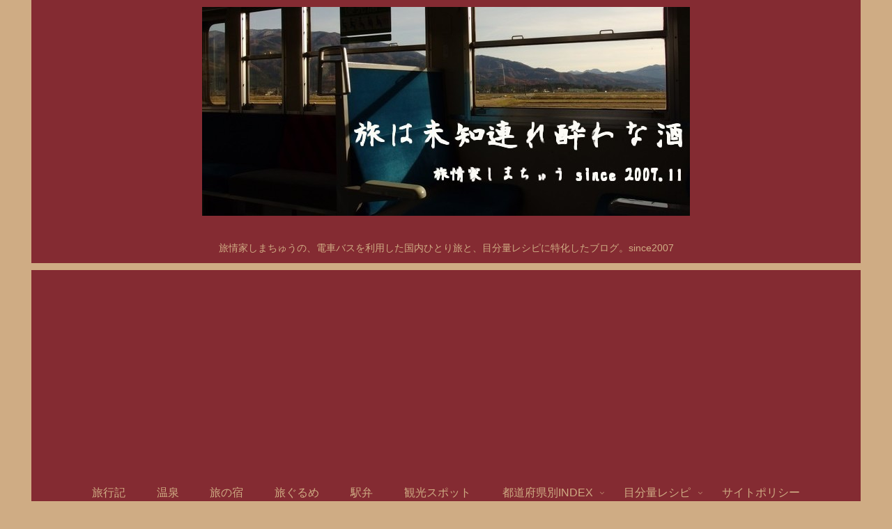

--- FILE ---
content_type: text/html; charset=utf-8
request_url: https://www.google.com/recaptcha/api2/aframe
body_size: 267
content:
<!DOCTYPE HTML><html><head><meta http-equiv="content-type" content="text/html; charset=UTF-8"></head><body><script nonce="DXfZexoXy5c6v4p_6vqU4Q">/** Anti-fraud and anti-abuse applications only. See google.com/recaptcha */ try{var clients={'sodar':'https://pagead2.googlesyndication.com/pagead/sodar?'};window.addEventListener("message",function(a){try{if(a.source===window.parent){var b=JSON.parse(a.data);var c=clients[b['id']];if(c){var d=document.createElement('img');d.src=c+b['params']+'&rc='+(localStorage.getItem("rc::a")?sessionStorage.getItem("rc::b"):"");window.document.body.appendChild(d);sessionStorage.setItem("rc::e",parseInt(sessionStorage.getItem("rc::e")||0)+1);localStorage.setItem("rc::h",'1769401421459');}}}catch(b){}});window.parent.postMessage("_grecaptcha_ready", "*");}catch(b){}</script></body></html>

--- FILE ---
content_type: text/javascript
request_url: https://accaii.com/init
body_size: 161
content:
typeof window.accaii.init==='function'?window.accaii.init('9ca7512d8834920e'):0;

--- FILE ---
content_type: text/javascript; charset=utf-8
request_url: https://accaii.com/shimachu/script?ck1=0&xno=9ca7512d8834920e&tz=0&scr=1280.720.24&inw=1280&dpr=1&ori=0&tch=0&geo=1&nav=Mozilla%2F5.0%20(Macintosh%3B%20Intel%20Mac%20OS%20X%2010_15_7)%20AppleWebKit%2F537.36%20(KHTML%2C%20like%20Gecko)%20Chrome%2F131.0.0.0%20Safari%2F537.36%3B%20ClaudeBot%2F1.0%3B%20%2Bclaudebot%40anthropic.com)&url=https%3A%2F%2Fshimachu.net%2Frecipe%2Fgyouzastew-smokesalmonnamaham%2F&ttl=%E3%81%97%E3%82%83%E3%81%B6%E3%81%97%E3%82%83%E3%81%B6%E3%83%AA%E3%83%A1%E3%82%A4%E3%82%AF%E5%A4%89%E3%82%8F%E3%82%8A%E9%A4%83%E5%AD%90%E3%82%B7%E3%83%81%E3%83%A5%E3%83%BC%E3%83%BB%E3%82%B9%E3%83%A2%E3%83%BC%E3%82%AF%E3%82%B5%E3%83%BC%E3%83%A2%E3%83%B3%E3%81%A8%E7%94%9F%E3%83%8F%E3%83%A0%E3%81%AE%E3%83%9F%E3%83%AB%E3%83%95%E3%82%A3%E3%83%BC%E3%83%A6%E4%BB%95%E7%AB%8B%E3%81%A6%20%7C%20%E6%97%85%E3%81%AF%E6%9C%AA%E7%9F%A5%E9%80%A3%E3%82%8C%E9%85%94%E3%82%8F%E3%81%AA%E9%85%92&if=0&ct=0&wd=0&mile=&ref=&now=1769401420979
body_size: 190
content:
window.accaii.save('fd969664ac47464e.68c58a79.6976ec4c.0.1a.1e.1','shimachu.net');
window.accaii.ready(true);